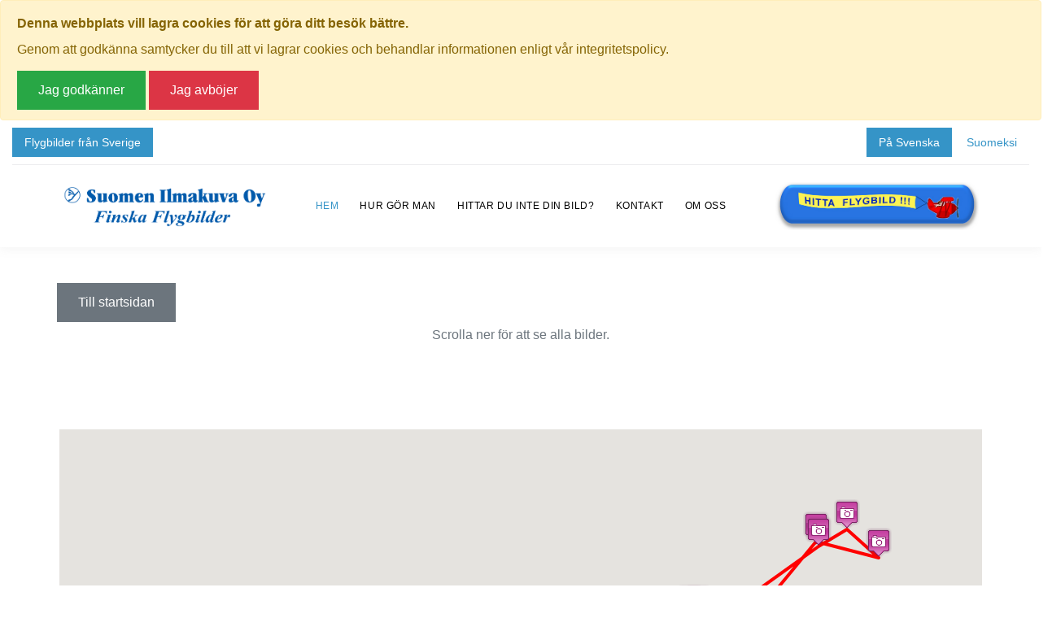

--- FILE ---
content_type: text/html; Charset=iso-8859-1
request_url: https://map.suomenilmakuva.fi/?modVID=915902&modID=637&modID2=16541&modID3=11
body_size: 70890
content:



          
        </div><!DOCTYPE html>
<html prefix="og: http://ogp.me/ns#" lang="se">
<head>
<title>Suomen Ilmakuva</title>

    <meta name="keywords" content="flygfoton, hitta flygbild, aerobilder, flygfotografi, söka bilder">
    <meta name="description" content="Välkommen att söka flygbilder via vår interaktiva Sverigekarta!">
    <meta http-equiv="content-type" content="text/html; charset=iso-8859-1">
    <meta name="viewport" content="width=device-width, initial-scale=1.0"/>
    <meta name="robots" content="NOINDEX, FOLLOW">
    <meta http-equiv="PRAGMA" content="NO-CACHE">
    <meta http-equiv="CACHE-CONTROL" content="NO-CACHE">
    <meta http-equiv="Expires" content="-1">
    <link rel="canonical" href="https://map.suomenilmakuva.fi/web/hem/" />
	<meta http-equiv="Content-Security-Policy" content="default-src 'self' *.smode.se localhost *.map.suomenilmakuva.fi; child-src 'self' *.smode.se localhost *.map.suomenilmakuva.fi;script-src * 'self' 'unsafe-eval' 'unsafe-inline';connect-src *;font-src *;style-src * 'unsafe-inline';frame-src * data: 'unsafe-inline' 'unsafe-eval';img-src * 'unsafe-inline' data: blob:;media-src * 'unsafe-inline';">
    <meta property="og:title" content="Suomen Ilmakuva" />
    <meta property="og:description" content="Välkommen att söka flygbilder via vår interaktiva Sverigekarta!" />
    <meta property="og:type" content="website" />
    <meta property="og:url" content="https://map.suomenilmakuva.fi/" />
    <meta property="og:site_name" content="Suomen Ilmakuva" />
    <meta property="og:image" content="https://map.suomenilmakuva.fi/_project/_layout/gfx/logo.png" />
	<link rel="shortcut icon" href="/favicon.ico" />
    <link rel="stylesheet" type="text/css" href="https://cdn.smode.se/css/engine/core-styles.asp?v=10" >
    <link rel="stylesheet" type="text/css" href="/_project/_cache/css/assets.css?v=3" >
    <link rel="stylesheet" type="text/css" href="/_project/_cache/css/instance.css?v=3" >
    <link rel="stylesheet" type="text/css" href="/_project/_cache/css/instance-print.css?v=3" media="print">

					<!-- Google Fonts -->
					
                    <link href="https://cdnjs.cloudflare.com/ajax/libs/font-awesome/4.3.0/css/font-awesome.css" rel="stylesheet"  type='text/css'>
				
				<script language="javascript">function initMap(){}</script>
				<script type="text/javascript" src="https://maps.googleapis.com/maps/api/js?key=AIzaSyB4o5HtHuP7S8s3k1UpKhENMC5PbT4REnc&region=SWE&language=swe&callback=initMap" charset="iso-8859-1"></script>
				<script type="text/javascript" src="https://apis.google.com/js/plusone.js" charset="iso-8859-1"></script>
				<script type="text/javascript" src="https://cdn.smode.se/js/external-resources/map-cluster.js" charset="iso-8859-1"></script>
				<script type="text/javascript">
				try {
				var pageTracker = _gat._getTracker("UA-27545187-1");
				pageTracker._trackPageview();
				} catch(err) {}</script>
				</head>
<body class="swl page-id-801 section-id-801 edition-id-1 ">

		<div class="page">
			<div id="page-loader">
				<div class="cssload-container">
					<div class="cssload-speeding-wheel"></div>
				</div>
			</div>
		<div class="gdpr-popup-wrapper closed" style="display:none;"><div class="box alert alert-warning" >
<div class="fjoverlay-block" >
<div id="gdpr-popup-content"  class="gdpr-popup-content" >
<div class="unformated-messageBox-container" >
<div class="unformated-messageBox message15 noteboard23" >
<div><span style="font-weight: bold;">Denna webbplats vill lagra cookies för att göra ditt besök bättre.&nbsp;</span></div><div>Genom att godkänna samtycker du till att vi lagrar cookies och behandlar informationen enligt vår integritetspolicy.</div></div>
</div>
</div>
<div class="button-close accept-terms btn btn-success" >Jag godkänner</div>
<div class="button-close btn btn-danger" >Jag avböjer</div>
</div>
</div>
</div>
        <header class="page-header">
          <!-- RD Navbar-->
          <div class="rd-navbar-wrap">
            <nav class="rd-navbar" data-layout="rd-navbar-fixed" data-sm-layout="rd-navbar-fixed" data-sm-device-layout="rd-navbar-fixed" data-md-layout="rd-navbar-fixed" data-md-device-layout="rd-navbar-fixed" data-lg-device-layout="rd-navbar-fixed" data-xl-device-layout="rd-navbar-static" data-xxl-device-layout="rd-navbar-static" data-lg-layout="rd-navbar-static" data-xl-layout="rd-navbar-static" data-xxl-layout="rd-navbar-static" data-stick-up-clone="false" data-sm-stick-up="true" data-md-stick-up="true" data-lg-stick-up="true" data-md-stick-up-offset="150px" data-lg-stick-up-offset="50px">
                <div class="rd-navbar-top-panel toggle-original-elements">
                	<div class="rd-navbar-top-panel__aside py-xl-3 mr-xl-auto d-none d-xl-block">    
                        
                         <a class="topbar-button" href="https://www.hittaflygbild.nu/" title="Klicka här för att komma till Svenska Aero-Bilder AB" target="_blank">Flygbilder från Sverige</a>
                         
                    </div>
                    <div class="rd-navbar-top-panel__aside py-3 ml-auto">    
						 
                         <a class="lang-button active" href="/" title="Svenska">På Svenska</a>
                         <a class="lang-button" href="/web/etusivu/" title="Suomi">Suomeksi</a>
                         
                    </div>
                </div>
              <div class="rd-navbar-inner">
                <!-- RD Navbar Panel-->
                <div class="rd-navbar-panel">
                
                  <button class="rd-navbar-toggle" data-rd-navbar-toggle=".rd-navbar-nav-wrap"><span></span></button>
                  <!-- RD Navbar Brand-->
                  <div class="rd-navbar-brand custom-logo-main"> <a class="brand__name" href="/"><img src="/_project/_layout/gfx/logo.png" alt="Suomen Ilmakuva Oy" width="250"/></a></div>
                </div>
                <!-- RD Navbar Nav-->
                <div class="rd-navbar-nav-wrap">
                	
                    <div class="rd-navbar-brand custom-logo-secondary"> <a class="brand__name" href="/"><img src="/_project/_layout/gfx/logo.png" alt="Suomen Ilmakuva Oy" width="250"/></a></div>
                    

                  <ul class="rd-navbar-nav swl-menu-level-1">
<li class=" swl-menu-level-1 swl-menu-item-801 swl-menu-active swl-menu-parent rd-nav-item active">
<a  href="/" target="_self" title="Suomen Ilmakuva" class=" rd-nav-link ">Hem</a><ul class="rd-menu rd-navbar-dropdown swl-menu-level-2">
<li class=" swl-menu-level-2 swl-menu-item-805 rd-dropdown-item ">
<a  href="/web/bildsok/" target="_self" class=" rd-dropdown-link ">Bildsök</a></li>
</ul>
</li>
<li class=" swl-menu-level-1 swl-menu-item-813 swl-menu-special-link rd-nav-item ">
<a  href="/#hur" target="_self" class=" rd-nav-link ">Hur gör man</a></li>
<li class=" swl-menu-level-1 swl-menu-item-814 swl-menu-special-link rd-nav-item ">
<a  href="/#hitta" target="_self" title="Hittar du inte din bild?" class=" rd-nav-link ">Hittar du inte din bild?</a></li>
<li class=" swl-menu-level-1 swl-menu-item-815 swl-menu-special-link rd-nav-item ">
<a  href="/#kontakt" target="_self" class=" rd-nav-link ">Kontakt</a></li>
<li class=" swl-menu-level-1 swl-menu-item-830 rd-nav-item ">
<a  href="/web/om-oss/" target="_self" class=" rd-nav-link ">Om oss</a></li>
</ul>
               	
				  <div class="rd-navbar-top-panel__aside text-center d-block d-xl-none">    
                        
                         <a class="topbar-button" href="https://www.hittaflygbild.nu/" title="Hitta Flygbilder" target="_blank">Flygbilder från Sverige</a>
                         
                    </div>
				  
				  
				  	<div class="rd-navbar-brand custom-logo-secondary"> <a class="brand__name" href="/#search-wrapper"><img src="/_project/_layout/gfx/hittaflygbild.jpg" alt="Suomen Ilmakuva Oy" width="250"/></a></div>
				  
					
                </div>
              </div>
            </nav>
          </div>
        </header>
		
		<div id="swl-content-wide" >
<div class="container my-5" >
<div class="row" >
<div class="col-12" >
<a href="/" href="/" title="Tillbaka till startsidan" class="btn btn-secondary" target="_self">Till startsidan</a><div class="clearer" ></div>
<div class="text-muted text-center" >Scrolla ner för att se alla bilder.</div>
</div>
</div>
</div>
<div class="clearer" ></div>
<div class="clearer" ></div>
<form  name="form915902" id="form915902" method="post" action="https://map.suomenilmakuva.fi/?modVID=915902&modID=637&modID2=16541&modID3=11" class="swl-form-wrapper ">
<input  type="hidden" id="formAction" name="formAction" value="915902" class="form-input ">
<div class="clearer" ></div>
<div class="ffk-serie-overview ffk-wrapper" >
<div class="sub-header-row" >
<p>Klicka på valfri bild för att se den i fullskala.</p>
</div>
<div class="clearer" ></div>
<div class="media-container container" >
<div class="top-container" >
<div id="ffk-serie-map"  class="colBoxContainer" >
<div class="top main" >
<div class="headerBox" ><div class="icon">&nbsp;</div><h4></h4></div>
</div>
<div class="content main" >
<div class="row d-flex flex-lg-row-reverse" >
<div id="ffkSerieMap"  class="col-12" >
<div id="ffkSerieMapContainer" ></div>
<div class="map-options AJAXhiddenElement" >
<div class="type" >roadmap</div>
</div>
<div class="force-zoom AJAXhiddenElement" >
<div class="lat" >62.699078151743414</div>
<div class="lng" >22.474344030765266</div>
</div>
<div class="markers AJAXhiddenElement" >
<div class="marker " >
<div class="lat" >62.699078151743414</div>
<div class="lng" >22.474344030765266</div>
<div class="label" >Ä04590</div>
<div class="icon" >https://map.suomenilmakuva.fi/_project/_layout/gfx/red-pin-small.png</div>
<div class="content" ><div class="ffk-marker"><h5>Ä04590</h5><p>Koskenkorva, Kokkolankylä, Pietilä, Torala</p></div></div>
</div>
<img src="/bildbank/0 ä/ä04590/ä04590-01.jpg" alt="" width="450"><div class="marker " >
<div class="lat" >62.69327666262118</div>
<div class="lng" >22.450462453950845</div>
<div class="label" >Ä04590-01</div>
<div class="icon" >https://map.suomenilmakuva.fi/_project/_layout/gfx/photo.png</div>
<div class="content" ><div class="ffk-marker"><img src="/bildbank/0 ä/ä04590/ä04590-01.jpg" style="display:block;"><h5>Ä04590-01</h5><p></p><a  href="/?modVID=915903&amp;modID=637&amp;modID2=15330&amp;modID3=11" target="_blank" title="Visa flygfoto">&raquo; Visa mer info om bilden</a></div></div>
</div>
<img src="/bildbank/0 ä/ä04590/ä04590-02.jpg" alt="" width="450"><div class="marker " >
<div class="lat" >62.691497203247124</div>
<div class="lng" >22.45048961000621</div>
<div class="label" >Ä04590-02</div>
<div class="icon" >https://map.suomenilmakuva.fi/_project/_layout/gfx/photo.png</div>
<div class="content" ><div class="ffk-marker"><img src="/bildbank/0 ä/ä04590/ä04590-02.jpg" style="display:block;"><h5>Ä04590-02</h5><p></p><a  href="/?modVID=915903&amp;modID=637&amp;modID2=15331&amp;modID3=11" target="_blank" title="Visa flygfoto">&raquo; Visa mer info om bilden</a></div></div>
</div>
<img src="/bildbank/0 ä/ä04590/ä04590-03.jpg" alt="" width="450"><div class="marker " >
<div class="lat" >62.69208073404067</div>
<div class="lng" >22.451882115448285</div>
<div class="label" >Ä04590-03</div>
<div class="icon" >https://map.suomenilmakuva.fi/_project/_layout/gfx/photo.png</div>
<div class="content" ><div class="ffk-marker"><img src="/bildbank/0 ä/ä04590/ä04590-03.jpg" style="display:block;"><h5>Ä04590-03</h5><p></p><a  href="/?modVID=915903&amp;modID=637&amp;modID2=15332&amp;modID3=11" target="_blank" title="Visa flygfoto">&raquo; Visa mer info om bilden</a></div></div>
</div>
<img src="/bildbank/0 ä/ä04590/ä04590-07.jpg" alt="" width="450"><div class="marker " >
<div class="lat" >62.68765466236176</div>
<div class="lng" >22.437085221354998</div>
<div class="label" >Ä04590-07</div>
<div class="icon" >https://map.suomenilmakuva.fi/_project/_layout/gfx/photo.png</div>
<div class="content" ><div class="ffk-marker"><img src="/bildbank/0 ä/ä04590/ä04590-07.jpg" style="display:block;"><h5>Ä04590-07</h5><p></p><a  href="/?modVID=915903&amp;modID=637&amp;modID2=15336&amp;modID3=11" target="_blank" title="Visa flygfoto">&raquo; Visa mer info om bilden</a></div></div>
</div>
<img src="/bildbank/0 ä/ä04590/ä04590-08.jpg" alt="" width="450"><div class="marker " >
<div class="lat" >62.687087479016775</div>
<div class="lng" >22.436566473249727</div>
<div class="label" >Ä04590-08</div>
<div class="icon" >https://map.suomenilmakuva.fi/_project/_layout/gfx/photo.png</div>
<div class="content" ><div class="ffk-marker"><img src="/bildbank/0 ä/ä04590/ä04590-08.jpg" style="display:block;"><h5>Ä04590-08</h5><p></p><a  href="/?modVID=915903&amp;modID=637&amp;modID2=15337&amp;modID3=11" target="_blank" title="Visa flygfoto">&raquo; Visa mer info om bilden</a></div></div>
</div>
<img src="/bildbank/0 ä/ä04590/ä04590-09.jpg" alt="" width="450"><div class="marker " >
<div class="lat" >62.6877184167747</div>
<div class="lng" >22.434883898585532</div>
<div class="label" >Ä04590-09</div>
<div class="icon" >https://map.suomenilmakuva.fi/_project/_layout/gfx/photo.png</div>
<div class="content" ><div class="ffk-marker"><img src="/bildbank/0 ä/ä04590/ä04590-09.jpg" style="display:block;"><h5>Ä04590-09</h5><p></p><a  href="/?modVID=915903&amp;modID=637&amp;modID2=15338&amp;modID3=11" target="_blank" title="Visa flygfoto">&raquo; Visa mer info om bilden</a></div></div>
</div>
<img src="/bildbank/0 ä/ä04590/ä04590-10.jpg" alt="" width="450"><div class="marker " >
<div class="lat" >62.69068604033954</div>
<div class="lng" >22.436463189997696</div>
<div class="label" >Ä04590-10</div>
<div class="icon" >https://map.suomenilmakuva.fi/_project/_layout/gfx/photo.png</div>
<div class="content" ><div class="ffk-marker"><img src="/bildbank/0 ä/ä04590/ä04590-10.jpg" style="display:block;"><h5>Ä04590-10</h5><p></p><a  href="/?modVID=915903&amp;modID=637&amp;modID2=15339&amp;modID3=11" target="_blank" title="Visa flygfoto">&raquo; Visa mer info om bilden</a></div></div>
</div>
<img src="/bildbank/0 ä/ä04590/ä04590-11.jpg" alt="" width="450"><div class="marker " >
<div class="lat" >62.69135084378774</div>
<div class="lng" >22.436555904731748</div>
<div class="label" >Ä04590-11</div>
<div class="icon" >https://map.suomenilmakuva.fi/_project/_layout/gfx/photo.png</div>
<div class="content" ><div class="ffk-marker"><img src="/bildbank/0 ä/ä04590/ä04590-11.jpg" style="display:block;"><h5>Ä04590-11</h5><p></p><a  href="/?modVID=915903&amp;modID=637&amp;modID2=15340&amp;modID3=11" target="_blank" title="Visa flygfoto">&raquo; Visa mer info om bilden</a></div></div>
</div>
<img src="/bildbank/0 ä/ä04590/ä04590-12.jpg" alt="" width="450"><div class="marker " >
<div class="lat" >62.69125569843968</div>
<div class="lng" >22.437396628629248</div>
<div class="label" >Ä04590-12</div>
<div class="icon" >https://map.suomenilmakuva.fi/_project/_layout/gfx/photo.png</div>
<div class="content" ><div class="ffk-marker"><img src="/bildbank/0 ä/ä04590/ä04590-12.jpg" style="display:block;"><h5>Ä04590-12</h5><p></p><a  href="/?modVID=915903&amp;modID=637&amp;modID2=15341&amp;modID3=11" target="_blank" title="Visa flygfoto">&raquo; Visa mer info om bilden</a></div></div>
</div>
<img src="/bildbank/0 ä/ä04590/ä04590-13.jpg" alt="" width="450"><div class="marker " >
<div class="lat" >62.69175737572831</div>
<div class="lng" >22.43792379482646</div>
<div class="label" >Ä04590-13</div>
<div class="icon" >https://map.suomenilmakuva.fi/_project/_layout/gfx/photo.png</div>
<div class="content" ><div class="ffk-marker"><img src="/bildbank/0 ä/ä04590/ä04590-13.jpg" style="display:block;"><h5>Ä04590-13</h5><p></p><a  href="/?modVID=915903&amp;modID=637&amp;modID2=15342&amp;modID3=11" target="_blank" title="Visa flygfoto">&raquo; Visa mer info om bilden</a></div></div>
</div>
<img src="/bildbank/0 ä/ä04590/ä04590-14.jpg" alt="" width="450"><div class="marker " >
<div class="lat" >62.693480339484246</div>
<div class="lng" >22.441049437513495</div>
<div class="label" >Ä04590-14</div>
<div class="icon" >https://map.suomenilmakuva.fi/_project/_layout/gfx/photo.png</div>
<div class="content" ><div class="ffk-marker"><img src="/bildbank/0 ä/ä04590/ä04590-14.jpg" style="display:block;"><h5>Ä04590-14</h5><p></p><a  href="/?modVID=915903&amp;modID=637&amp;modID2=15343&amp;modID3=11" target="_blank" title="Visa flygfoto">&raquo; Visa mer info om bilden</a></div></div>
</div>
<img src="/bildbank/0 ä/ä04590/ä04590-15.jpg" alt="" width="450"><div class="marker " >
<div class="lat" >62.69321406011577</div>
<div class="lng" >22.441219511879005</div>
<div class="label" >Ä04590-15</div>
<div class="icon" >https://map.suomenilmakuva.fi/_project/_layout/gfx/photo.png</div>
<div class="content" ><div class="ffk-marker"><img src="/bildbank/0 ä/ä04590/ä04590-15.jpg" style="display:block;"><h5>Ä04590-15</h5><p></p><a  href="/?modVID=915903&amp;modID=637&amp;modID2=15344&amp;modID3=11" target="_blank" title="Visa flygfoto">&raquo; Visa mer info om bilden</a></div></div>
</div>
<img src="/bildbank/0 ä/ä04590/ä04590-16.jpg" alt="" width="450"><div class="marker " >
<div class="lat" >62.693421301246865</div>
<div class="lng" >22.45148775964547</div>
<div class="label" >Ä04590-16</div>
<div class="icon" >https://map.suomenilmakuva.fi/_project/_layout/gfx/photo.png</div>
<div class="content" ><div class="ffk-marker"><img src="/bildbank/0 ä/ä04590/ä04590-16.jpg" style="display:block;"><h5>Ä04590-16</h5><p></p><a  href="/?modVID=915903&amp;modID=637&amp;modID2=15345&amp;modID3=11" target="_blank" title="Visa flygfoto">&raquo; Visa mer info om bilden</a></div></div>
</div>
<img src="/bildbank/0 ä/ä04590/ä04590-17.jpg" alt="" width="450"><div class="marker " >
<div class="lat" >62.690347603372174</div>
<div class="lng" >22.453783183789792</div>
<div class="label" >Ä04590-17</div>
<div class="icon" >https://map.suomenilmakuva.fi/_project/_layout/gfx/photo.png</div>
<div class="content" ><div class="ffk-marker"><img src="/bildbank/0 ä/ä04590/ä04590-17.jpg" style="display:block;"><h5>Ä04590-17</h5><p></p><a  href="/?modVID=915903&amp;modID=637&amp;modID2=15346&amp;modID3=11" target="_blank" title="Visa flygfoto">&raquo; Visa mer info om bilden</a></div></div>
</div>
<img src="/bildbank/0 ä/ä04590/ä04590-18.jpg" alt="" width="450"><div class="marker " >
<div class="lat" >62.69177734006425</div>
<div class="lng" >22.456277087570918</div>
<div class="label" >Ä04590-18</div>
<div class="icon" >https://map.suomenilmakuva.fi/_project/_layout/gfx/photo.png</div>
<div class="content" ><div class="ffk-marker"><img src="/bildbank/0 ä/ä04590/ä04590-18.jpg" style="display:block;"><h5>Ä04590-18</h5><p></p><a  href="/?modVID=915903&amp;modID=637&amp;modID2=15347&amp;modID3=11" target="_blank" title="Visa flygfoto">&raquo; Visa mer info om bilden</a></div></div>
</div>
<img src="/bildbank/0 ä/ä04590/ä04590-19.jpg" alt="" width="450"><div class="marker " >
<div class="lat" >62.69580726643552</div>
<div class="lng" >22.465217633292596</div>
<div class="label" >Ä04590-19</div>
<div class="icon" >https://map.suomenilmakuva.fi/_project/_layout/gfx/photo.png</div>
<div class="content" ><div class="ffk-marker"><img src="/bildbank/0 ä/ä04590/ä04590-19.jpg" style="display:block;"><h5>Ä04590-19</h5><p></p><a  href="/?modVID=915903&amp;modID=637&amp;modID2=15348&amp;modID3=11" target="_blank" title="Visa flygfoto">&raquo; Visa mer info om bilden</a></div></div>
</div>
<img src="/bildbank/0 ä/ä04590/ä04590-20.jpg" alt="" width="450"><div class="marker " >
<div class="lat" >62.6966394617526</div>
<div class="lng" >22.468363831306792</div>
<div class="label" >Ä04590-20</div>
<div class="icon" >https://map.suomenilmakuva.fi/_project/_layout/gfx/photo.png</div>
<div class="content" ><div class="ffk-marker"><img src="/bildbank/0 ä/ä04590/ä04590-20.jpg" style="display:block;"><h5>Ä04590-20</h5><p></p><a  href="/?modVID=915903&amp;modID=637&amp;modID2=15349&amp;modID3=11" target="_blank" title="Visa flygfoto">&raquo; Visa mer info om bilden</a></div></div>
</div>
<img src="/bildbank/0 ä/ä04590/ä04590-21.jpg" alt="" width="450"><div class="marker " >
<div class="lat" >62.6975062363397</div>
<div class="lng" >22.47192580811574</div>
<div class="label" >Ä04590-21</div>
<div class="icon" >https://map.suomenilmakuva.fi/_project/_layout/gfx/photo.png</div>
<div class="content" ><div class="ffk-marker"><img src="/bildbank/0 ä/ä04590/ä04590-21.jpg" style="display:block;"><h5>Ä04590-21</h5><p></p><a  href="/?modVID=915903&amp;modID=637&amp;modID2=15350&amp;modID3=11" target="_blank" title="Visa flygfoto">&raquo; Visa mer info om bilden</a></div></div>
</div>
<img src="/bildbank/0 ä/ä04590/ä04590-22.jpg" alt="" width="450"><div class="marker " >
<div class="lat" >62.69937027731614</div>
<div class="lng" >22.471304677600678</div>
<div class="label" >Ä04590-22</div>
<div class="icon" >https://map.suomenilmakuva.fi/_project/_layout/gfx/photo.png</div>
<div class="content" ><div class="ffk-marker"><img src="/bildbank/0 ä/ä04590/ä04590-22.jpg" style="display:block;"><h5>Ä04590-22</h5><p></p><a  href="/?modVID=915903&amp;modID=637&amp;modID2=15351&amp;modID3=11" target="_blank" title="Visa flygfoto">&raquo; Visa mer info om bilden</a></div></div>
</div>
<img src="/bildbank/0 ä/ä04590/ä04590-23.jpg" alt="" width="450"><div class="marker " >
<div class="lat" >62.69956268552685</div>
<div class="lng" >22.472313785847202</div>
<div class="label" >Ä04590-23</div>
<div class="icon" >https://map.suomenilmakuva.fi/_project/_layout/gfx/photo.png</div>
<div class="content" ><div class="ffk-marker"><img src="/bildbank/0 ä/ä04590/ä04590-23.jpg" style="display:block;"><h5>Ä04590-23</h5><p></p><a  href="/?modVID=915903&amp;modID=637&amp;modID2=15352&amp;modID3=11" target="_blank" title="Visa flygfoto">&raquo; Visa mer info om bilden</a></div></div>
</div>
<img src="/bildbank/0 ä/ä04590/ä04590-24.jpg" alt="" width="450"><div class="marker " >
<div class="lat" >62.7000783146967</div>
<div class="lng" >22.473199301716594</div>
<div class="label" >Ä04590-24</div>
<div class="icon" >https://map.suomenilmakuva.fi/_project/_layout/gfx/photo.png</div>
<div class="content" ><div class="ffk-marker"><img src="/bildbank/0 ä/ä04590/ä04590-24.jpg" style="display:block;"><h5>Ä04590-24</h5><p></p><a  href="/?modVID=915903&amp;modID=637&amp;modID2=15353&amp;modID3=11" target="_blank" title="Visa flygfoto">&raquo; Visa mer info om bilden</a></div></div>
</div>
<img src="/bildbank/0 ä/ä04590/ä04590-25.jpg" alt="" width="450"><div class="marker " >
<div class="lat" >62.70119964650148</div>
<div class="lng" >22.475397577414345</div>
<div class="label" >Ä04590-25</div>
<div class="icon" >https://map.suomenilmakuva.fi/_project/_layout/gfx/photo.png</div>
<div class="content" ><div class="ffk-marker"><img src="/bildbank/0 ä/ä04590/ä04590-25.jpg" style="display:block;"><h5>Ä04590-25</h5><p></p><a  href="/?modVID=915903&amp;modID=637&amp;modID2=15354&amp;modID3=11" target="_blank" title="Visa flygfoto">&raquo; Visa mer info om bilden</a></div></div>
</div>
<img src="/bildbank/0 ä/ä04590/ä04590-26.jpg" alt="" width="450"><div class="marker " >
<div class="lat" >62.701148348217764</div>
<div class="lng" >22.484941294658874</div>
<div class="label" >Ä04590-26</div>
<div class="icon" >https://map.suomenilmakuva.fi/_project/_layout/gfx/photo.png</div>
<div class="content" ><div class="ffk-marker"><img src="/bildbank/0 ä/ä04590/ä04590-26.jpg" style="display:block;"><h5>Ä04590-26</h5><p></p><a  href="/?modVID=915903&amp;modID=637&amp;modID2=15355&amp;modID3=11" target="_blank" title="Visa flygfoto">&raquo; Visa mer info om bilden</a></div></div>
</div>
<img src="/bildbank/0 ä/ä04590/ä04590-27.jpg" alt="" width="450"><div class="marker " >
<div class="lat" >62.70204213243125</div>
<div class="lng" >22.485653462616877</div>
<div class="label" >Ä04590-27</div>
<div class="icon" >https://map.suomenilmakuva.fi/_project/_layout/gfx/photo.png</div>
<div class="content" ><div class="ffk-marker"><img src="/bildbank/0 ä/ä04590/ä04590-27.jpg" style="display:block;"><h5>Ä04590-27</h5><p></p><a  href="/?modVID=915903&amp;modID=637&amp;modID2=15356&amp;modID3=11" target="_blank" title="Visa flygfoto">&raquo; Visa mer info om bilden</a></div></div>
</div>
<img src="/bildbank/0 ä/ä04590/ä04590-28.jpg" alt="" width="450"><div class="marker " >
<div class="lat" >62.70480421114917</div>
<div class="lng" >22.490552194991146</div>
<div class="label" >Ä04590-28</div>
<div class="icon" >https://map.suomenilmakuva.fi/_project/_layout/gfx/photo.png</div>
<div class="content" ><div class="ffk-marker"><img src="/bildbank/0 ä/ä04590/ä04590-28.jpg" style="display:block;"><h5>Ä04590-28</h5><p></p><a  href="/?modVID=915903&amp;modID=637&amp;modID2=15357&amp;modID3=11" target="_blank" title="Visa flygfoto">&raquo; Visa mer info om bilden</a></div></div>
</div>
<img src="/bildbank/0 ä/ä04590/ä04590-29.jpg" alt="" width="450"><div class="marker " >
<div class="lat" >62.70482359727672</div>
<div class="lng" >22.49143258627862</div>
<div class="label" >Ä04590-29</div>
<div class="icon" >https://map.suomenilmakuva.fi/_project/_layout/gfx/photo.png</div>
<div class="content" ><div class="ffk-marker"><img src="/bildbank/0 ä/ä04590/ä04590-29.jpg" style="display:block;"><h5>Ä04590-29</h5><p></p><a  href="/?modVID=915903&amp;modID=637&amp;modID2=15358&amp;modID3=11" target="_blank" title="Visa flygfoto">&raquo; Visa mer info om bilden</a></div></div>
</div>
<img src="/bildbank/0 ä/ä04590/ä04590-30.jpg" alt="" width="450"><div class="marker " >
<div class="lat" >62.702448981960664</div>
<div class="lng" >22.486821073142785</div>
<div class="label" >Ä04590-30</div>
<div class="icon" >https://map.suomenilmakuva.fi/_project/_layout/gfx/photo.png</div>
<div class="content" ><div class="ffk-marker"><img src="/bildbank/0 ä/ä04590/ä04590-30.jpg" style="display:block;"><h5>Ä04590-30</h5><p></p><a  href="/?modVID=915903&amp;modID=637&amp;modID2=15359&amp;modID3=11" target="_blank" title="Visa flygfoto">&raquo; Visa mer info om bilden</a></div></div>
</div>
<img src="/bildbank/0 ä/ä04590/ä04590-32.jpg" alt="" width="450"><div class="marker " >
<div class="lat" >62.70810800633859</div>
<div class="lng" >22.50407816655941</div>
<div class="label" >Ä04590-32</div>
<div class="icon" >https://map.suomenilmakuva.fi/_project/_layout/gfx/photo.png</div>
<div class="content" ><div class="ffk-marker"><img src="/bildbank/0 ä/ä04590/ä04590-32.jpg" style="display:block;"><h5>Ä04590-32</h5><p></p><a  href="/?modVID=915903&amp;modID=637&amp;modID2=15361&amp;modID3=11" target="_blank" title="Visa flygfoto">&raquo; Visa mer info om bilden</a></div></div>
</div>
<img src="/bildbank/0 ä/ä04590/ä04590-33.jpg" alt="" width="450"><div class="marker " >
<div class="lat" >62.708970804409745</div>
<div class="lng" >22.507087099776477</div>
<div class="label" >Ä04590-33</div>
<div class="icon" >https://map.suomenilmakuva.fi/_project/_layout/gfx/photo.png</div>
<div class="content" ><div class="ffk-marker"><img src="/bildbank/0 ä/ä04590/ä04590-33.jpg" style="display:block;"><h5>Ä04590-33</h5><p></p><a  href="/?modVID=915903&amp;modID=637&amp;modID2=15362&amp;modID3=11" target="_blank" title="Visa flygfoto">&raquo; Visa mer info om bilden</a></div></div>
</div>
<img src="/bildbank/0 ä/ä04590/ä04590-34.jpg" alt="" width="450"><div class="marker " >
<div class="lat" >62.707559832572734</div>
<div class="lng" >22.510478398095085</div>
<div class="label" >Ä04590-34</div>
<div class="icon" >https://map.suomenilmakuva.fi/_project/_layout/gfx/photo.png</div>
<div class="content" ><div class="ffk-marker"><img src="/bildbank/0 ä/ä04590/ä04590-34.jpg" style="display:block;"><h5>Ä04590-34</h5><p></p><a  href="/?modVID=915903&amp;modID=637&amp;modID2=15363&amp;modID3=11" target="_blank" title="Visa flygfoto">&raquo; Visa mer info om bilden</a></div></div>
</div>
<img src="/bildbank/0 ä/ä04590/ä04590-35.jpg" alt="" width="450"><div class="marker " >
<div class="lat" >62.70837728764538</div>
<div class="lng" >22.503826928833067</div>
<div class="label" >Ä04590-35</div>
<div class="icon" >https://map.suomenilmakuva.fi/_project/_layout/gfx/photo.png</div>
<div class="content" ><div class="ffk-marker"><img src="/bildbank/0 ä/ä04590/ä04590-35.jpg" style="display:block;"><h5>Ä04590-35</h5><p></p><a  href="/?modVID=915903&amp;modID=637&amp;modID2=15364&amp;modID3=11" target="_blank" title="Visa flygfoto">&raquo; Visa mer info om bilden</a></div></div>
</div>
<img src="/bildbank/0 ä/ä04590/ä04590-36.jpg" alt="" width="450"><div class="marker " >
<div class="lat" >62.70396063824499</div>
<div class="lng" >22.495973265316106</div>
<div class="label" >Ä04590-36</div>
<div class="icon" >https://map.suomenilmakuva.fi/_project/_layout/gfx/photo.png</div>
<div class="content" ><div class="ffk-marker"><img src="/bildbank/0 ä/ä04590/ä04590-36.jpg" style="display:block;"><h5>Ä04590-36</h5><p></p><a  href="/?modVID=915903&amp;modID=637&amp;modID2=15365&amp;modID3=11" target="_blank" title="Visa flygfoto">&raquo; Visa mer info om bilden</a></div></div>
</div>
</div>
</div>
<div class="meta-column col-12" >
<div class="header-tools" >
<h1 class="mb-auto" >Serie Ä04590, Fotad 1963.07.07, Koistinen</h1>
</div>
<div id="ffk-map-route"  class="colBoxContainer" >
<div class="top main" >
<div class="headerBox" ><div class="icon">&nbsp;</div><h4>Originalkarta (Flygrutt)</h4></div>
</div>
<div class="content main" >
<div class="lightboxGallery" >
<p>(Hittade ingen kartbild)</p>
</div>
</div>
<div class="bottom main" ></div>
</div>
<div id="ffk-serie-keywords"  class="colBoxContainer" >
<div class="top main" >
<div class="headerBox" ><div class="icon">&nbsp;</div><h4>Nyckelord</h4></div>
</div>
<div class="content main" >
Koskenkorva, Kokkolankylä, Pietilä, Torala                                     </div>
<div class="bottom main" ></div>
</div>
</div>
</div>
</div>
<div class="bottom main" ></div>
</div>
<div class="clearer" ></div>
</div>
<div class="row img-row" >
<div class="image-wrapper col-12 col-md-6" >
<a  href="/?modVID=915903&amp;modID=637&amp;modID2=15330&amp;modID3=1" target="_blank" title="Kommentera bilden"><div class="frame-div" >
<img src="/bildbank/0 ä/ä04590/ä04590-01.jpg" alt="Ä04590, #1. Ä04590-01 (Uppges vid kontakt med Suomen Ilmakuva Oy)" width="600"><div class="clearer" ></div>
</div>
</a><div class="fk-image-name" >Ä04590-01.jpg</div>
<div><strong>Adress:</strong> </div>
<a href="/?modVID=915903&amp;modID=637&amp;modID2=15330&amp;modID3=1" href="/?modVID=915903&amp;modID=637&amp;modID2=15330&amp;modID3=1" class="price" target="_blank">Förfrågan</a><div class="clearer" ></div>
</div>
<div class="image-wrapper col-12 col-md-6" >
<a  href="/?modVID=915903&amp;modID=637&amp;modID2=15331&amp;modID3=2" target="_blank" title="Kommentera bilden"><div class="frame-div" >
<img src="/bildbank/0 ä/ä04590/ä04590-02.jpg" alt="Ä04590, #2. Ä04590-02 (Uppges vid kontakt med Suomen Ilmakuva Oy)" width="600"><div class="clearer" ></div>
</div>
</a><div class="fk-image-name" >Ä04590-02.jpg</div>
<div><strong>Adress:</strong> </div>
<a href="/?modVID=915903&amp;modID=637&amp;modID2=15331&amp;modID3=2" href="/?modVID=915903&amp;modID=637&amp;modID2=15331&amp;modID3=2" class="price" target="_blank">Förfrågan</a><div class="clearer" ></div>
</div>
<div class="image-wrapper col-12 col-md-6" >
<a  href="/?modVID=915903&amp;modID=637&amp;modID2=15332&amp;modID3=3" target="_blank" title="Kommentera bilden"><div class="frame-div" >
<img src="/bildbank/0 ä/ä04590/ä04590-03.jpg" alt="Ä04590, #3. Ä04590-03 (Uppges vid kontakt med Suomen Ilmakuva Oy)" width="600"><div class="clearer" ></div>
</div>
</a><div class="fk-image-name" >Ä04590-03.jpg</div>
<div><strong>Adress:</strong> </div>
<a href="/?modVID=915903&amp;modID=637&amp;modID2=15332&amp;modID3=3" href="/?modVID=915903&amp;modID=637&amp;modID2=15332&amp;modID3=3" class="price" target="_blank">Förfrågan</a><div class="clearer" ></div>
</div>
<div class="image-wrapper col-12 col-md-6" >
<a  href="/?modVID=915903&amp;modID=637&amp;modID2=15333&amp;modID3=4" target="_blank" title="Kommentera bilden"><div class="frame-div" >
<img src="/bildbank/0 ä/ä04590/ä04590-04.jpg" alt="Ä04590, #4. Ä04590-04 (Uppges vid kontakt med Suomen Ilmakuva Oy)" width="600"><div class="clearer" ></div>
</div>
</a><div class="fk-image-name" >Ä04590-04.jpg</div>
<div><strong>Adress:</strong> </div>
<a href="/?modVID=915903&amp;modID=637&amp;modID2=15333&amp;modID3=4" href="/?modVID=915903&amp;modID=637&amp;modID2=15333&amp;modID3=4" class="price" target="_blank">Förfrågan</a><div class="clearer" ></div>
</div>
<div class="image-wrapper col-12 col-md-6" >
<a  href="/?modVID=915903&amp;modID=637&amp;modID2=15334&amp;modID3=5" target="_blank" title="Kommentera bilden"><div class="frame-div" >
<img src="/bildbank/0 ä/ä04590/ä04590-05.jpg" alt="Ä04590, #5. Ä04590-05 (Uppges vid kontakt med Suomen Ilmakuva Oy)" width="600"><div class="clearer" ></div>
</div>
</a><div class="fk-image-name" >Ä04590-05.jpg</div>
<div><strong>Adress:</strong> </div>
<a href="/?modVID=915903&amp;modID=637&amp;modID2=15334&amp;modID3=5" href="/?modVID=915903&amp;modID=637&amp;modID2=15334&amp;modID3=5" class="price" target="_blank">Förfrågan</a><div class="clearer" ></div>
</div>
<div class="image-wrapper col-12 col-md-6" >
<a  href="/?modVID=915903&amp;modID=637&amp;modID2=15335&amp;modID3=6" target="_blank" title="Kommentera bilden"><div class="frame-div" >
<img src="/bildbank/0 ä/ä04590/ä04590-06.jpg" alt="Ä04590, #6. Ä04590-06 (Uppges vid kontakt med Suomen Ilmakuva Oy)" width="600"><div class="clearer" ></div>
</div>
</a><div class="fk-image-name" >Ä04590-06.jpg</div>
<div><strong>Adress:</strong> </div>
<a href="/?modVID=915903&amp;modID=637&amp;modID2=15335&amp;modID3=6" href="/?modVID=915903&amp;modID=637&amp;modID2=15335&amp;modID3=6" class="price" target="_blank">Förfrågan</a><div class="clearer" ></div>
</div>
<div class="image-wrapper col-12 col-md-6" >
<a  href="/?modVID=915903&amp;modID=637&amp;modID2=15336&amp;modID3=7" target="_blank" title="Kommentera bilden"><div class="frame-div" >
<img src="/bildbank/0 ä/ä04590/ä04590-07.jpg" alt="Ä04590, #7. Ä04590-07 (Uppges vid kontakt med Suomen Ilmakuva Oy)" width="600"><div class="clearer" ></div>
</div>
</a><div class="fk-image-name" >Ä04590-07.jpg</div>
<div><strong>Adress:</strong> </div>
<a href="/?modVID=915903&amp;modID=637&amp;modID2=15336&amp;modID3=7" href="/?modVID=915903&amp;modID=637&amp;modID2=15336&amp;modID3=7" class="price" target="_blank">Förfrågan</a><div class="clearer" ></div>
</div>
<div class="image-wrapper col-12 col-md-6" >
<a  href="/?modVID=915903&amp;modID=637&amp;modID2=15337&amp;modID3=8" target="_blank" title="Kommentera bilden"><div class="frame-div" >
<img src="/bildbank/0 ä/ä04590/ä04590-08.jpg" alt="Ä04590, #8. Ä04590-08 (Uppges vid kontakt med Suomen Ilmakuva Oy)" width="600"><div class="clearer" ></div>
</div>
</a><div class="fk-image-name" >Ä04590-08.jpg</div>
<div><strong>Adress:</strong> </div>
<a href="/?modVID=915903&amp;modID=637&amp;modID2=15337&amp;modID3=8" href="/?modVID=915903&amp;modID=637&amp;modID2=15337&amp;modID3=8" class="price" target="_blank">Förfrågan</a><div class="clearer" ></div>
</div>
<div class="image-wrapper col-12 col-md-6" >
<a  href="/?modVID=915903&amp;modID=637&amp;modID2=15338&amp;modID3=9" target="_blank" title="Kommentera bilden"><div class="frame-div" >
<img src="/bildbank/0 ä/ä04590/ä04590-09.jpg" alt="Ä04590, #9. Ä04590-09 (Uppges vid kontakt med Suomen Ilmakuva Oy)" width="600"><div class="clearer" ></div>
</div>
</a><div class="fk-image-name" >Ä04590-09.jpg</div>
<div><strong>Adress:</strong> </div>
<a href="/?modVID=915903&amp;modID=637&amp;modID2=15338&amp;modID3=9" href="/?modVID=915903&amp;modID=637&amp;modID2=15338&amp;modID3=9" class="price" target="_blank">Förfrågan</a><div class="clearer" ></div>
</div>
<div class="image-wrapper col-12 col-md-6" >
<a  href="/?modVID=915903&amp;modID=637&amp;modID2=15339&amp;modID3=10" target="_blank" title="Kommentera bilden"><div class="frame-div" >
<img src="/bildbank/0 ä/ä04590/ä04590-10.jpg" alt="Ä04590, #10. Ä04590-10 (Uppges vid kontakt med Suomen Ilmakuva Oy)" width="600"><div class="clearer" ></div>
</div>
</a><div class="fk-image-name" >Ä04590-10.jpg</div>
<div><strong>Adress:</strong> </div>
<a href="/?modVID=915903&amp;modID=637&amp;modID2=15339&amp;modID3=10" href="/?modVID=915903&amp;modID=637&amp;modID2=15339&amp;modID3=10" class="price" target="_blank">Förfrågan</a><div class="clearer" ></div>
</div>
<div class="image-wrapper col-12 col-md-6" >
<a  href="/?modVID=915903&amp;modID=637&amp;modID2=15340&amp;modID3=11" target="_blank" title="Kommentera bilden"><div class="frame-div" >
<img src="/bildbank/0 ä/ä04590/ä04590-11.jpg" alt="Ä04590, #11. Ä04590-11 (Uppges vid kontakt med Suomen Ilmakuva Oy)" width="600"><div class="clearer" ></div>
</div>
</a><div class="fk-image-name" >Ä04590-11.jpg</div>
<div><strong>Adress:</strong> </div>
<a href="/?modVID=915903&amp;modID=637&amp;modID2=15340&amp;modID3=11" href="/?modVID=915903&amp;modID=637&amp;modID2=15340&amp;modID3=11" class="price" target="_blank">Förfrågan</a><div class="clearer" ></div>
</div>
<div class="image-wrapper col-12 col-md-6" >
<a  href="/?modVID=915903&amp;modID=637&amp;modID2=15341&amp;modID3=12" target="_blank" title="Kommentera bilden"><div class="frame-div" >
<img src="/bildbank/0 ä/ä04590/ä04590-12.jpg" alt="Ä04590, #12. Ä04590-12 (Uppges vid kontakt med Suomen Ilmakuva Oy)" width="600"><div class="clearer" ></div>
</div>
</a><div class="fk-image-name" >Ä04590-12.jpg</div>
<div><strong>Adress:</strong> </div>
<a href="/?modVID=915903&amp;modID=637&amp;modID2=15341&amp;modID3=12" href="/?modVID=915903&amp;modID=637&amp;modID2=15341&amp;modID3=12" class="price" target="_blank">Förfrågan</a><div class="clearer" ></div>
</div>
<div class="image-wrapper col-12 col-md-6" >
<a  href="/?modVID=915903&amp;modID=637&amp;modID2=15342&amp;modID3=13" target="_blank" title="Kommentera bilden"><div class="frame-div" >
<img src="/bildbank/0 ä/ä04590/ä04590-13.jpg" alt="Ä04590, #13. Ä04590-13 (Uppges vid kontakt med Suomen Ilmakuva Oy)" width="600"><div class="clearer" ></div>
</div>
</a><div class="fk-image-name" >Ä04590-13.jpg</div>
<div><strong>Adress:</strong> </div>
<a href="/?modVID=915903&amp;modID=637&amp;modID2=15342&amp;modID3=13" href="/?modVID=915903&amp;modID=637&amp;modID2=15342&amp;modID3=13" class="price" target="_blank">Förfrågan</a><div class="clearer" ></div>
</div>
<div class="image-wrapper col-12 col-md-6" >
<a  href="/?modVID=915903&amp;modID=637&amp;modID2=15343&amp;modID3=14" target="_blank" title="Kommentera bilden"><div class="frame-div" >
<img src="/bildbank/0 ä/ä04590/ä04590-14.jpg" alt="Ä04590, #14. Ä04590-14 (Uppges vid kontakt med Suomen Ilmakuva Oy)" width="600"><div class="clearer" ></div>
</div>
</a><div class="fk-image-name" >Ä04590-14.jpg</div>
<div><strong>Adress:</strong> </div>
<a href="/?modVID=915903&amp;modID=637&amp;modID2=15343&amp;modID3=14" href="/?modVID=915903&amp;modID=637&amp;modID2=15343&amp;modID3=14" class="price" target="_blank">Förfrågan</a><div class="clearer" ></div>
</div>
<div class="image-wrapper col-12 col-md-6" >
<a  href="/?modVID=915903&amp;modID=637&amp;modID2=15344&amp;modID3=15" target="_blank" title="Kommentera bilden"><div class="frame-div" >
<img src="/bildbank/0 ä/ä04590/ä04590-15.jpg" alt="Ä04590, #15. Ä04590-15 (Uppges vid kontakt med Suomen Ilmakuva Oy)" width="600"><div class="clearer" ></div>
</div>
</a><div class="fk-image-name" >Ä04590-15.jpg</div>
<div><strong>Adress:</strong> </div>
<a href="/?modVID=915903&amp;modID=637&amp;modID2=15344&amp;modID3=15" href="/?modVID=915903&amp;modID=637&amp;modID2=15344&amp;modID3=15" class="price" target="_blank">Förfrågan</a><div class="clearer" ></div>
</div>
<div class="image-wrapper col-12 col-md-6" >
<a  href="/?modVID=915903&amp;modID=637&amp;modID2=15345&amp;modID3=16" target="_blank" title="Kommentera bilden"><div class="frame-div" >
<img src="/bildbank/0 ä/ä04590/ä04590-16.jpg" alt="Ä04590, #16. Ä04590-16 (Uppges vid kontakt med Suomen Ilmakuva Oy)" width="600"><div class="clearer" ></div>
</div>
</a><div class="fk-image-name" >Ä04590-16.jpg</div>
<div><strong>Adress:</strong> </div>
<a href="/?modVID=915903&amp;modID=637&amp;modID2=15345&amp;modID3=16" href="/?modVID=915903&amp;modID=637&amp;modID2=15345&amp;modID3=16" class="price" target="_blank">Förfrågan</a><div class="clearer" ></div>
</div>
<div class="image-wrapper col-12 col-md-6" >
<a  href="/?modVID=915903&amp;modID=637&amp;modID2=15346&amp;modID3=17" target="_blank" title="Kommentera bilden"><div class="frame-div" >
<img src="/bildbank/0 ä/ä04590/ä04590-17.jpg" alt="Ä04590, #17. Ä04590-17 (Uppges vid kontakt med Suomen Ilmakuva Oy)" width="600"><div class="clearer" ></div>
</div>
</a><div class="fk-image-name" >Ä04590-17.jpg</div>
<div><strong>Adress:</strong> </div>
<a href="/?modVID=915903&amp;modID=637&amp;modID2=15346&amp;modID3=17" href="/?modVID=915903&amp;modID=637&amp;modID2=15346&amp;modID3=17" class="price" target="_blank">Förfrågan</a><div class="clearer" ></div>
</div>
<div class="image-wrapper col-12 col-md-6" >
<a  href="/?modVID=915903&amp;modID=637&amp;modID2=15347&amp;modID3=18" target="_blank" title="Kommentera bilden"><div class="frame-div" >
<img src="/bildbank/0 ä/ä04590/ä04590-18.jpg" alt="Ä04590, #18. Ä04590-18 (Uppges vid kontakt med Suomen Ilmakuva Oy)" width="600"><div class="clearer" ></div>
</div>
</a><div class="fk-image-name" >Ä04590-18.jpg</div>
<div><strong>Adress:</strong> </div>
<a href="/?modVID=915903&amp;modID=637&amp;modID2=15347&amp;modID3=18" href="/?modVID=915903&amp;modID=637&amp;modID2=15347&amp;modID3=18" class="price" target="_blank">Förfrågan</a><div class="clearer" ></div>
</div>
<div class="image-wrapper col-12 col-md-6" >
<a  href="/?modVID=915903&amp;modID=637&amp;modID2=15348&amp;modID3=19" target="_blank" title="Kommentera bilden"><div class="frame-div" >
<img src="/bildbank/0 ä/ä04590/ä04590-19.jpg" alt="Ä04590, #19. Ä04590-19 (Uppges vid kontakt med Suomen Ilmakuva Oy)" width="600"><div class="clearer" ></div>
</div>
</a><div class="fk-image-name" >Ä04590-19.jpg</div>
<div><strong>Adress:</strong> </div>
<a href="/?modVID=915903&amp;modID=637&amp;modID2=15348&amp;modID3=19" href="/?modVID=915903&amp;modID=637&amp;modID2=15348&amp;modID3=19" class="price" target="_blank">Förfrågan</a><div class="clearer" ></div>
</div>
<div class="image-wrapper col-12 col-md-6" >
<a  href="/?modVID=915903&amp;modID=637&amp;modID2=15349&amp;modID3=20" target="_blank" title="Kommentera bilden"><div class="frame-div" >
<img src="/bildbank/0 ä/ä04590/ä04590-20.jpg" alt="Ä04590, #20. Ä04590-20 (Uppges vid kontakt med Suomen Ilmakuva Oy)" width="600"><div class="clearer" ></div>
</div>
</a><div class="fk-image-name" >Ä04590-20.jpg</div>
<div><strong>Adress:</strong> </div>
<a href="/?modVID=915903&amp;modID=637&amp;modID2=15349&amp;modID3=20" href="/?modVID=915903&amp;modID=637&amp;modID2=15349&amp;modID3=20" class="price" target="_blank">Förfrågan</a><div class="clearer" ></div>
</div>
<div class="image-wrapper col-12 col-md-6" >
<a  href="/?modVID=915903&amp;modID=637&amp;modID2=15350&amp;modID3=21" target="_blank" title="Kommentera bilden"><div class="frame-div" >
<img src="/bildbank/0 ä/ä04590/ä04590-21.jpg" alt="Ä04590, #21. Ä04590-21 (Uppges vid kontakt med Suomen Ilmakuva Oy)" width="600"><div class="clearer" ></div>
</div>
</a><div class="fk-image-name" >Ä04590-21.jpg</div>
<div><strong>Adress:</strong> </div>
<a href="/?modVID=915903&amp;modID=637&amp;modID2=15350&amp;modID3=21" href="/?modVID=915903&amp;modID=637&amp;modID2=15350&amp;modID3=21" class="price" target="_blank">Förfrågan</a><div class="clearer" ></div>
</div>
<div class="image-wrapper col-12 col-md-6" >
<a  href="/?modVID=915903&amp;modID=637&amp;modID2=15351&amp;modID3=22" target="_blank" title="Kommentera bilden"><div class="frame-div" >
<img src="/bildbank/0 ä/ä04590/ä04590-22.jpg" alt="Ä04590, #22. Ä04590-22 (Uppges vid kontakt med Suomen Ilmakuva Oy)" width="600"><div class="clearer" ></div>
</div>
</a><div class="fk-image-name" >Ä04590-22.jpg</div>
<div><strong>Adress:</strong> </div>
<a href="/?modVID=915903&amp;modID=637&amp;modID2=15351&amp;modID3=22" href="/?modVID=915903&amp;modID=637&amp;modID2=15351&amp;modID3=22" class="price" target="_blank">Förfrågan</a><div class="clearer" ></div>
</div>
<div class="image-wrapper col-12 col-md-6" >
<a  href="/?modVID=915903&amp;modID=637&amp;modID2=15352&amp;modID3=23" target="_blank" title="Kommentera bilden"><div class="frame-div" >
<img src="/bildbank/0 ä/ä04590/ä04590-23.jpg" alt="Ä04590, #23. Ä04590-23 (Uppges vid kontakt med Suomen Ilmakuva Oy)" width="600"><div class="clearer" ></div>
</div>
</a><div class="fk-image-name" >Ä04590-23.jpg</div>
<div><strong>Adress:</strong> </div>
<a href="/?modVID=915903&amp;modID=637&amp;modID2=15352&amp;modID3=23" href="/?modVID=915903&amp;modID=637&amp;modID2=15352&amp;modID3=23" class="price" target="_blank">Förfrågan</a><div class="clearer" ></div>
</div>
<div class="image-wrapper col-12 col-md-6" >
<a  href="/?modVID=915903&amp;modID=637&amp;modID2=15353&amp;modID3=24" target="_blank" title="Kommentera bilden"><div class="frame-div" >
<img src="/bildbank/0 ä/ä04590/ä04590-24.jpg" alt="Ä04590, #24. Ä04590-24 (Uppges vid kontakt med Suomen Ilmakuva Oy)" width="600"><div class="clearer" ></div>
</div>
</a><div class="fk-image-name" >Ä04590-24.jpg</div>
<div><strong>Adress:</strong> </div>
<a href="/?modVID=915903&amp;modID=637&amp;modID2=15353&amp;modID3=24" href="/?modVID=915903&amp;modID=637&amp;modID2=15353&amp;modID3=24" class="price" target="_blank">Förfrågan</a><div class="clearer" ></div>
</div>
<div class="image-wrapper col-12 col-md-6" >
<a  href="/?modVID=915903&amp;modID=637&amp;modID2=15354&amp;modID3=25" target="_blank" title="Kommentera bilden"><div class="frame-div" >
<img src="/bildbank/0 ä/ä04590/ä04590-25.jpg" alt="Ä04590, #25. Ä04590-25 (Uppges vid kontakt med Suomen Ilmakuva Oy)" width="600"><div class="clearer" ></div>
</div>
</a><div class="fk-image-name" >Ä04590-25.jpg</div>
<div><strong>Adress:</strong> </div>
<a href="/?modVID=915903&amp;modID=637&amp;modID2=15354&amp;modID3=25" href="/?modVID=915903&amp;modID=637&amp;modID2=15354&amp;modID3=25" class="price" target="_blank">Förfrågan</a><div class="clearer" ></div>
</div>
<div class="image-wrapper col-12 col-md-6" >
<a  href="/?modVID=915903&amp;modID=637&amp;modID2=15355&amp;modID3=26" target="_blank" title="Kommentera bilden"><div class="frame-div" >
<img src="/bildbank/0 ä/ä04590/ä04590-26.jpg" alt="Ä04590, #26. Ä04590-26 (Uppges vid kontakt med Suomen Ilmakuva Oy)" width="600"><div class="clearer" ></div>
</div>
</a><div class="fk-image-name" >Ä04590-26.jpg</div>
<div><strong>Adress:</strong> </div>
<a href="/?modVID=915903&amp;modID=637&amp;modID2=15355&amp;modID3=26" href="/?modVID=915903&amp;modID=637&amp;modID2=15355&amp;modID3=26" class="price" target="_blank">Förfrågan</a><div class="clearer" ></div>
</div>
<div class="image-wrapper col-12 col-md-6" >
<a  href="/?modVID=915903&amp;modID=637&amp;modID2=15356&amp;modID3=27" target="_blank" title="Kommentera bilden"><div class="frame-div" >
<img src="/bildbank/0 ä/ä04590/ä04590-27.jpg" alt="Ä04590, #27. Ä04590-27 (Uppges vid kontakt med Suomen Ilmakuva Oy)" width="600"><div class="clearer" ></div>
</div>
</a><div class="fk-image-name" >Ä04590-27.jpg</div>
<div><strong>Adress:</strong> </div>
<a href="/?modVID=915903&amp;modID=637&amp;modID2=15356&amp;modID3=27" href="/?modVID=915903&amp;modID=637&amp;modID2=15356&amp;modID3=27" class="price" target="_blank">Förfrågan</a><div class="clearer" ></div>
</div>
<div class="image-wrapper col-12 col-md-6" >
<a  href="/?modVID=915903&amp;modID=637&amp;modID2=15357&amp;modID3=28" target="_blank" title="Kommentera bilden"><div class="frame-div" >
<img src="/bildbank/0 ä/ä04590/ä04590-28.jpg" alt="Ä04590, #28. Ä04590-28 (Uppges vid kontakt med Suomen Ilmakuva Oy)" width="600"><div class="clearer" ></div>
</div>
</a><div class="fk-image-name" >Ä04590-28.jpg</div>
<div><strong>Adress:</strong> </div>
<a href="/?modVID=915903&amp;modID=637&amp;modID2=15357&amp;modID3=28" href="/?modVID=915903&amp;modID=637&amp;modID2=15357&amp;modID3=28" class="price" target="_blank">Förfrågan</a><div class="clearer" ></div>
</div>
<div class="image-wrapper col-12 col-md-6" >
<a  href="/?modVID=915903&amp;modID=637&amp;modID2=15358&amp;modID3=29" target="_blank" title="Kommentera bilden"><div class="frame-div" >
<img src="/bildbank/0 ä/ä04590/ä04590-29.jpg" alt="Ä04590, #29. Ä04590-29 (Uppges vid kontakt med Suomen Ilmakuva Oy)" width="600"><div class="clearer" ></div>
</div>
</a><div class="fk-image-name" >Ä04590-29.jpg</div>
<div><strong>Adress:</strong> </div>
<a href="/?modVID=915903&amp;modID=637&amp;modID2=15358&amp;modID3=29" href="/?modVID=915903&amp;modID=637&amp;modID2=15358&amp;modID3=29" class="price" target="_blank">Förfrågan</a><div class="clearer" ></div>
</div>
<div class="image-wrapper col-12 col-md-6" >
<a  href="/?modVID=915903&amp;modID=637&amp;modID2=15359&amp;modID3=30" target="_blank" title="Kommentera bilden"><div class="frame-div" >
<img src="/bildbank/0 ä/ä04590/ä04590-30.jpg" alt="Ä04590, #30. Ä04590-30 (Uppges vid kontakt med Suomen Ilmakuva Oy)" width="600"><div class="clearer" ></div>
</div>
</a><div class="fk-image-name" >Ä04590-30.jpg</div>
<div><strong>Adress:</strong> </div>
<a href="/?modVID=915903&amp;modID=637&amp;modID2=15359&amp;modID3=30" href="/?modVID=915903&amp;modID=637&amp;modID2=15359&amp;modID3=30" class="price" target="_blank">Förfrågan</a><div class="clearer" ></div>
</div>
<div class="image-wrapper col-12 col-md-6" >
<a  href="/?modVID=915903&amp;modID=637&amp;modID2=15360&amp;modID3=31" target="_blank" title="Kommentera bilden"><div class="frame-div" >
<img src="/bildbank/0 ä/ä04590/ä04590-31.jpg" alt="Ä04590, #31. Ä04590-31 (Uppges vid kontakt med Suomen Ilmakuva Oy)" width="600"><div class="clearer" ></div>
</div>
</a><div class="fk-image-name" >Ä04590-31.jpg</div>
<div><strong>Adress:</strong> </div>
<a href="/?modVID=915903&amp;modID=637&amp;modID2=15360&amp;modID3=31" href="/?modVID=915903&amp;modID=637&amp;modID2=15360&amp;modID3=31" class="price" target="_blank">Förfrågan</a><div class="clearer" ></div>
</div>
<div class="image-wrapper col-12 col-md-6" >
<a  href="/?modVID=915903&amp;modID=637&amp;modID2=15361&amp;modID3=32" target="_blank" title="Kommentera bilden"><div class="frame-div" >
<img src="/bildbank/0 ä/ä04590/ä04590-32.jpg" alt="Ä04590, #32. Ä04590-32 (Uppges vid kontakt med Suomen Ilmakuva Oy)" width="600"><div class="clearer" ></div>
</div>
</a><div class="fk-image-name" >Ä04590-32.jpg</div>
<div><strong>Adress:</strong> </div>
<a href="/?modVID=915903&amp;modID=637&amp;modID2=15361&amp;modID3=32" href="/?modVID=915903&amp;modID=637&amp;modID2=15361&amp;modID3=32" class="price" target="_blank">Förfrågan</a><div class="clearer" ></div>
</div>
<div class="image-wrapper col-12 col-md-6" >
<a  href="/?modVID=915903&amp;modID=637&amp;modID2=15362&amp;modID3=33" target="_blank" title="Kommentera bilden"><div class="frame-div" >
<img src="/bildbank/0 ä/ä04590/ä04590-33.jpg" alt="Ä04590, #33. Ä04590-33 (Uppges vid kontakt med Suomen Ilmakuva Oy)" width="600"><div class="clearer" ></div>
</div>
</a><div class="fk-image-name" >Ä04590-33.jpg</div>
<div><strong>Adress:</strong> </div>
<a href="/?modVID=915903&amp;modID=637&amp;modID2=15362&amp;modID3=33" href="/?modVID=915903&amp;modID=637&amp;modID2=15362&amp;modID3=33" class="price" target="_blank">Förfrågan</a><div class="clearer" ></div>
</div>
<div class="image-wrapper col-12 col-md-6" >
<a  href="/?modVID=915903&amp;modID=637&amp;modID2=15363&amp;modID3=34" target="_blank" title="Kommentera bilden"><div class="frame-div" >
<img src="/bildbank/0 ä/ä04590/ä04590-34.jpg" alt="Ä04590, #34. Ä04590-34 (Uppges vid kontakt med Suomen Ilmakuva Oy)" width="600"><div class="clearer" ></div>
</div>
</a><div class="fk-image-name" >Ä04590-34.jpg</div>
<div><strong>Adress:</strong> </div>
<a href="/?modVID=915903&amp;modID=637&amp;modID2=15363&amp;modID3=34" href="/?modVID=915903&amp;modID=637&amp;modID2=15363&amp;modID3=34" class="price" target="_blank">Förfrågan</a><div class="clearer" ></div>
</div>
<div class="image-wrapper col-12 col-md-6" >
<a  href="/?modVID=915903&amp;modID=637&amp;modID2=15364&amp;modID3=35" target="_blank" title="Kommentera bilden"><div class="frame-div" >
<img src="/bildbank/0 ä/ä04590/ä04590-35.jpg" alt="Ä04590, #35. Ä04590-35 (Uppges vid kontakt med Suomen Ilmakuva Oy)" width="600"><div class="clearer" ></div>
</div>
</a><div class="fk-image-name" >Ä04590-35.jpg</div>
<div><strong>Adress:</strong> </div>
<a href="/?modVID=915903&amp;modID=637&amp;modID2=15364&amp;modID3=35" href="/?modVID=915903&amp;modID=637&amp;modID2=15364&amp;modID3=35" class="price" target="_blank">Förfrågan</a><div class="clearer" ></div>
</div>
<div class="image-wrapper col-12 col-md-6" >
<a  href="/?modVID=915903&amp;modID=637&amp;modID2=15365&amp;modID3=36" target="_blank" title="Kommentera bilden"><div class="frame-div" >
<img src="/bildbank/0 ä/ä04590/ä04590-36.jpg" alt="Ä04590, #36. Ä04590-36 (Uppges vid kontakt med Suomen Ilmakuva Oy)" width="600"><div class="clearer" ></div>
</div>
</a><div class="fk-image-name" >Ä04590-36.jpg</div>
<div><strong>Adress:</strong> </div>
<a href="/?modVID=915903&amp;modID=637&amp;modID2=15365&amp;modID3=36" href="/?modVID=915903&amp;modID=637&amp;modID2=15365&amp;modID3=36" class="price" target="_blank">Förfrågan</a><div class="clearer" ></div>
</div>
</div>
</div>
<div class="clearer" ></div>
</div>
</form>

            <section class="section-cta section-md bg-default text-center cta-wrapper" >
              <div class="container">
                <div class="row justify-content-lg-center">
                  <div class="col-lg-10 col-xl-10 ">
                    <h3 class=" mb-4">HITTAR DU INTE DITT FLYGFOTO?</h3>
                    
					
                    	<a class="button button-primary" data-caption-animate="fadeInUpSmall" data-caption-delay="350" href="/#hitta">Klicka här</a>
                    
                  
                  </div>
                </div>
              </div>
			
              			
			</section>
			<div class="container my-5" >
<div class="row" >
<div class="widget-wrapper col-12 col-lg-6 px-lg-5 mt-5 mt-lg-0" >
<div class="content serie" >
<h3 class="title" >Nyligen publicerade serier</h3>
<a  href="/?modVID=915902&amp;modID=1631&amp;modID2=16541&amp;modID3=11" target="_self" title="Gå till serie" class="post-wrapper-m"><div class="info serie  post__meta" >
<div class="icon icon-xs icon-primary far fa-comments pr-2" ></div>
<div class="header d-inline" >Ä10220</div>
<div class="clearer" ></div>
<div class="modified" >22 jan 2026<span>Från: 2</span></div>
<div class="clearer" ></div>
</div>
</a><a  href="/?modVID=915902&amp;modID=1889&amp;modID2=16541&amp;modID3=11" target="_self" title="Gå till serie" class="post-wrapper-m"><div class="info serie  post__meta" >
<div class="icon icon-xs icon-primary far fa-comments pr-2" ></div>
<div class="header d-inline" >Ä08748</div>
<div class="clearer" ></div>
<div class="modified" >22 jan 2026<span>Från: 2</span></div>
<div class="clearer" ></div>
</div>
</a><a  href="/?modVID=915902&amp;modID=1630&amp;modID2=16541&amp;modID3=11" target="_self" title="Gå till serie" class="post-wrapper-m"><div class="info serie  post__meta" >
<div class="icon icon-xs icon-primary far fa-comments pr-2" ></div>
<div class="header d-inline" >Ä10219</div>
<div class="clearer" ></div>
<div class="modified" >22 jan 2026<span>Från: 2</span></div>
<div class="clearer" ></div>
</div>
</a><a  href="/?modVID=915902&amp;modID=1888&amp;modID2=16541&amp;modID3=11" target="_self" title="Gå till serie" class="post-wrapper-m"><div class="info serie  post__meta" >
<div class="icon icon-xs icon-primary far fa-comments pr-2" ></div>
<div class="header d-inline" >Ä08747</div>
<div class="clearer" ></div>
<div class="modified" >22 jan 2026<span>Från: 2</span></div>
<div class="clearer" ></div>
</div>
</a><a  href="/?modVID=915902&amp;modID=1629&amp;modID2=16541&amp;modID3=11" target="_self" title="Gå till serie" class="post-wrapper-m"><div class="info serie  post__meta" >
<div class="icon icon-xs icon-primary far fa-comments pr-2" ></div>
<div class="header d-inline" >Ä10218</div>
<div class="clearer" ></div>
<div class="modified" >22 jan 2026<span>Från: 2</span></div>
<div class="clearer" ></div>
</div>
</a><a  href="/?modVID=915902&amp;modID=1887&amp;modID2=16541&amp;modID3=11" target="_self" title="Gå till serie" class="post-wrapper-m"><div class="info serie  post__meta" >
<div class="icon icon-xs icon-primary far fa-comments pr-2" ></div>
<div class="header d-inline" >Ä08746</div>
<div class="clearer" ></div>
<div class="modified" >22 jan 2026<span>Från: 2</span></div>
<div class="clearer" ></div>
</div>
</a><a  href="/?modVID=915902&amp;modID=1628&amp;modID2=16541&amp;modID3=11" target="_self" title="Gå till serie" class="post-wrapper-m"><div class="info serie  post__meta" >
<div class="icon icon-xs icon-primary far fa-comments pr-2" ></div>
<div class="header d-inline" >Ä10217</div>
<div class="clearer" ></div>
<div class="modified" >22 jan 2026<span>Från: 2</span></div>
<div class="clearer" ></div>
</div>
</a><a  href="/?modVID=915902&amp;modID=1886&amp;modID2=16541&amp;modID3=11" target="_self" title="Gå till serie" class="post-wrapper-m"><div class="info serie  post__meta" >
<div class="icon icon-xs icon-primary far fa-comments pr-2" ></div>
<div class="header d-inline" >Ä08745</div>
<div class="clearer" ></div>
<div class="modified" >22 jan 2026<span>Från: 2</span></div>
<div class="clearer" ></div>
</div>
</a><a  href="/?modVID=915902&amp;modID=1627&amp;modID2=16541&amp;modID3=11" target="_self" title="Gå till serie" class="post-wrapper-m"><div class="info serie  post__meta" >
<div class="icon icon-xs icon-primary far fa-comments pr-2" ></div>
<div class="header d-inline" >Ä10216</div>
<div class="clearer" ></div>
<div class="modified" >22 jan 2026<span>Från: 2</span></div>
<div class="clearer" ></div>
</div>
</a><a  href="/?modVID=915902&amp;modID=1626&amp;modID2=16541&amp;modID3=11" target="_self" title="Gå till serie" class="post-wrapper-m"><div class="info serie  post__meta" >
<div class="icon icon-xs icon-primary far fa-comments pr-2" ></div>
<div class="header d-inline" >Ä10215</div>
<div class="clearer" ></div>
<div class="modified" >21 jan 2026<span>Från: 2</span></div>
<div class="clearer" ></div>
</div>
</a><a href="/web/senaste-aktivitet/?modVID=9000020" href="/web/senaste-aktivitet/?modVID=9000020" title="Visa alla serier" class="btn btn-info btn-primary mt-3" target="_self">Visa alla serier</a><div class="clearer" ></div>
</div>
</div>
<div class="widget-wrapper col-12 col-lg-6 px-lg-5 mt-5 mt-lg-0" >
<div class="content placed" >
<h3 class="title" >Nyligen placerade foton</h3>
<a  href="/?modVID=915902&amp;modID=1889&amp;modID2=16541&amp;modID3=11" target="_self" title="Gå till bild" class="post-wrapper-m"><div class="info placed post__meta" >
<div class="icon icon-xs icon-primary far fa-comments pr-2" ></div>
<div class="header d-inline" >Ä08748-26</div>
<div class="clearer" ></div>
<div class="created" >22 jan 2026<span>Serie: Ä08748</span></div>
<div class="clearer" ></div>
</div>
</a><a  href="/?modVID=915902&amp;modID=1889&amp;modID2=16541&amp;modID3=11" target="_self" title="Gå till bild" class="post-wrapper-m"><div class="info placed post__meta" >
<div class="icon icon-xs icon-primary far fa-comments pr-2" ></div>
<div class="header d-inline" >Ä08748-11</div>
<div class="clearer" ></div>
<div class="created" >22 jan 2026<span>Serie: Ä08748</span></div>
<div class="clearer" ></div>
</div>
</a><a  href="/?modVID=915902&amp;modID=1889&amp;modID2=16541&amp;modID3=11" target="_self" title="Gå till bild" class="post-wrapper-m"><div class="info placed post__meta" >
<div class="icon icon-xs icon-primary far fa-comments pr-2" ></div>
<div class="header d-inline" >Ä08748-08</div>
<div class="clearer" ></div>
<div class="created" >22 jan 2026<span>Serie: Ä08748</span></div>
<div class="clearer" ></div>
</div>
</a><a  href="/?modVID=915902&amp;modID=1889&amp;modID2=16541&amp;modID3=11" target="_self" title="Gå till bild" class="post-wrapper-m"><div class="info placed post__meta" >
<div class="icon icon-xs icon-primary far fa-comments pr-2" ></div>
<div class="header d-inline" >Ä08748-07</div>
<div class="clearer" ></div>
<div class="created" >22 jan 2026<span>Serie: Ä08748</span></div>
<div class="clearer" ></div>
</div>
</a><a  href="/?modVID=915902&amp;modID=1889&amp;modID2=16541&amp;modID3=11" target="_self" title="Gå till bild" class="post-wrapper-m"><div class="info placed post__meta" >
<div class="icon icon-xs icon-primary far fa-comments pr-2" ></div>
<div class="header d-inline" >Ä08748-06</div>
<div class="clearer" ></div>
<div class="created" >22 jan 2026<span>Serie: Ä08748</span></div>
<div class="clearer" ></div>
</div>
</a><a  href="/?modVID=915902&amp;modID=1889&amp;modID2=16541&amp;modID3=11" target="_self" title="Gå till bild" class="post-wrapper-m"><div class="info placed post__meta" >
<div class="icon icon-xs icon-primary far fa-comments pr-2" ></div>
<div class="header d-inline" >Ä08748-05</div>
<div class="clearer" ></div>
<div class="created" >22 jan 2026<span>Serie: Ä08748</span></div>
<div class="clearer" ></div>
</div>
</a><a  href="/?modVID=915902&amp;modID=1889&amp;modID2=16541&amp;modID3=11" target="_self" title="Gå till bild" class="post-wrapper-m"><div class="info placed post__meta" >
<div class="icon icon-xs icon-primary far fa-comments pr-2" ></div>
<div class="header d-inline" >Ä08748-04</div>
<div class="clearer" ></div>
<div class="created" >22 jan 2026<span>Serie: Ä08748</span></div>
<div class="clearer" ></div>
</div>
</a><a  href="/?modVID=915902&amp;modID=1889&amp;modID2=16541&amp;modID3=11" target="_self" title="Gå till bild" class="post-wrapper-m"><div class="info placed post__meta" >
<div class="icon icon-xs icon-primary far fa-comments pr-2" ></div>
<div class="header d-inline" >Ä08748-03</div>
<div class="clearer" ></div>
<div class="created" >22 jan 2026<span>Serie: Ä08748</span></div>
<div class="clearer" ></div>
</div>
</a><a  href="/?modVID=915902&amp;modID=1889&amp;modID2=16541&amp;modID3=11" target="_self" title="Gå till bild" class="post-wrapper-m"><div class="info placed post__meta" >
<div class="icon icon-xs icon-primary far fa-comments pr-2" ></div>
<div class="header d-inline" >Ä08748-02</div>
<div class="clearer" ></div>
<div class="created" >22 jan 2026<span>Serie: Ä08748</span></div>
<div class="clearer" ></div>
</div>
</a><a  href="/?modVID=915902&amp;modID=1889&amp;modID2=16541&amp;modID3=11" target="_self" title="Gå till bild" class="post-wrapper-m"><div class="info placed post__meta" >
<div class="icon icon-xs icon-primary far fa-comments pr-2" ></div>
<div class="header d-inline" >Ä08748-01</div>
<div class="clearer" ></div>
<div class="created" >22 jan 2026<span>Serie: Ä08748</span></div>
<div class="clearer" ></div>
</div>
</a><a href="/web/senaste-aktivitet/?modVID=9000030" href="/web/senaste-aktivitet/?modVID=9000030" title="Visa alla bilder" class="btn btn-info btn-primary mt-3" target="_self">Visa alla bilder</a><div class="clearer" ></div>
</div>
</div>
</div>
</div>
<div id="hur"  class="section-lg bg-gray-custom" >
<div class="container text-center" >

            <div class="row text-center">
                <div class="col-12">
                    <h3>SÅ HÄR FUNGERAR SÖKTJÄNSTEN</h3>
                    <h5>Vill du lära dig hur det fungerar, klicka på knappen här under.</h5>
                </div>
                
            </div>
            
            <button type="button" class="btn btn-primary collapsible mt-5">
			Läs mer
			</button>
            
			<div class="content-2-hf">
				
        <div>
            <div class="row d-flex justify-content-center align-items-center py-5 mt-0 ">
                <div class="col-md-10 col-lg-8 text-left">
                    <h5>De runda färgade klustren du ser på kartan visar hur många serier det finns i området. Klickar du på ett kluster kommer du närmare för varje klick. Du kan också zooma in och ut genom att hålla ned ctrl-tangenten och scrolla.</h5>
                </div>
                <div class="col-md-10 col-lg-4 mt-3 mt-lg-0">
                    <img class="img-fluid" src="/_project/_media/bilder/c.-kartta-1.png" alt="">
                </div>
           </div>
             
        </div>
		
        <div>
            <div class="row d-flex justify-content-center align-items-center py-5 mt-0 flex-lg-row-reverse border-custom">
                <div class="col-md-10 col-lg-8 text-left">
                    <h5>När du ser röda, gröna, blåa, gula eller lila mapp-ikoner är det en serie i varje. Utplacerade bilder syns som nålar istället.</h5>
                </div>
                <div class="col-md-10 col-lg-4 mt-3 mt-lg-0">
                    <img class="img-fluid" src="/_project/_media/bilder/sa-fungerar-det-2.png" alt="">
                </div>
           </div>
             
        </div>
		
        <div>
            <div class="row d-flex justify-content-center align-items-center py-5 mt-0 ">
                <div class="col-md-10 col-lg-8 text-left">
                    <h5>När du klickar på en serie så öppnas en ny flik. Här visas en karta över bilder med kända adresser i serien. Nedanför kartan hittar du alla bilder som ingår i serien.</h5>
                </div>
                <div class="col-md-10 col-lg-4 mt-3 mt-lg-0">
                    <img class="img-fluid" src="/_project/_media/bilder/sa-fungerar-det-3.png" alt="">
                </div>
           </div>
             
        </div>
		
             </div></div>
</div>
<div id="kontakt"></div><div class="clearer" ></div>
<div class="swl-page-text-wrapper"><h1 class="pageHeader text-header">Suomen Ilmakuva Oy</h1><div class="text-content"><div class="row"><div class="col-md-12"><div class="edit"><p>Denna sajt drivs av Finska Flygbilder - Suomen Ilmakuva Oy. Vårt bildarkiv omfattar totalt över 4,5 miljoner bilder från 1950-talet fram till nutid. Vi har som mål att digitalisera våra <a href="/web/om-oss/" title="">bildarkiv</a> och göra bilderna sökbara genom att placera ut dem på kartan. Eftersom det rör sig om miljontals bilder så kommer det dock att ta sin tid.<br></p><p>Tillsvidare ber vi er använda formuläret för förfrågan här ovan om ni söker flygbilder som inte ännu är publicerade.<br></p></div><p><span style="font-weight: bold;">Suomen Ilmakuva Oy</span><br>Finska Flygbilder<br><br>Adress Råstensgatan 15, 20740 ÅBO, FINLAND <br>Telefon <span style="font-weight: bold;">+358 2254 3400</span><br><br>E-mail: <a href="mailto:kuva-arkisto@suomenilmakuva.fi" title="">kuva-arkisto@suomenilmakuva.fi</a></p></div></div><div class="row"><div class="col-md-12"><hr></div></div></div></div><div class="clearer" ></div>

            <section class="section-md bg-gray-custom  text-center cta-section" style="background-image: url(''); background-size:cover; background-repeat:no-repeat; background-position: center center;">
                <div class="container">
                    <div class="row justify-content-md-center">
                        <div class="col-md-11 col-lg-9 col-xl-8">
                            <h3 class="heading-decorated">FLYGBILDER FRÅN SVERIGE</h3>
                            <p class="">Söker du svenska flygbilder? Besök våra kollegor på Svenska Aero-Bilder AB</p>
                            
                        		<a class="btn btn-primary collapsible mt-5" href="https://www.hittaflygbild.nu/">Besök</a>
                        	
                        </div>
                    </div>
                </div>

              			
			</section>
			</div>

		      <footer class="footer-modern " id="kontakt">
                <div class="container">
                  <div class="footer-modern__layer footer-modern__layer_top d-flex">
                  	<a class="brand p-0" href="/">
                  		<img src="/_project/_layout/gfx/logo.png" alt="" width="240"/>
                    </a>
                    <ul class="list-inline-xs footer-modern__list">
                      <!--<li><a class="icon ion-social-facebook" href="https://www.facebook.com/Hittaflygbildnu-650160441667752/"></a></li>
                      <li><a class="icon ion-social-instagram" href="https://www.instagram.com/aerobilder.se/"></a></li>-->
                    </ul>
                    
                    
			<ul class="list-bordered">
             	<li><dl class="list-terms-minimal"><dt>Adress</dt><dd>Råstensgatan 15, 20740 ÅBO, FINLAND</dd></dl></li><li><dl class="list-terms-minimal"><dt>Telefon</dt><dd><a href="tel:+35822543400">+358 2254 3400</a></dd></dl></li><li><dl class="list-terms-minimal"><dt>E-mail</dt><dd><a href="mailto:kuva-arkisto@suomenilmakuva.fi">kuva-arkisto@suomenilmakuva.fi</a></dd></dl></li>			
			</ul>
			
                    
                  </div>
                  <div class="footer-modern__layer footer-modern__layer_bottom">
                    <a href="http://www.smode.se/" href="http://www.smode.se/" rel="no-follow" title="Webb producerad av Smode Webbyrå i Enköping" class="smode" target="_blank">Smode Webbyrå</a>            
                  </div>
                </div>
              </footer>
        
		
		</div>
		
			<script type="text/javascript" src="/_project/_cache/js/assets.js?v=3" charset="iso-8859-1"></script>
	<script type="text/javascript" src="/_project/_cache/js/instance.js?v=3" charset="iso-8859-1"></script>
	<script type="text/javascript" src="https://cdn.smode.se/js/engine/core-script.asp?v=5" charset="iso-8859-1"></script>
<div class="choosen-nav-item AJAXhiddenElement" >801</div>

</body>
</html>